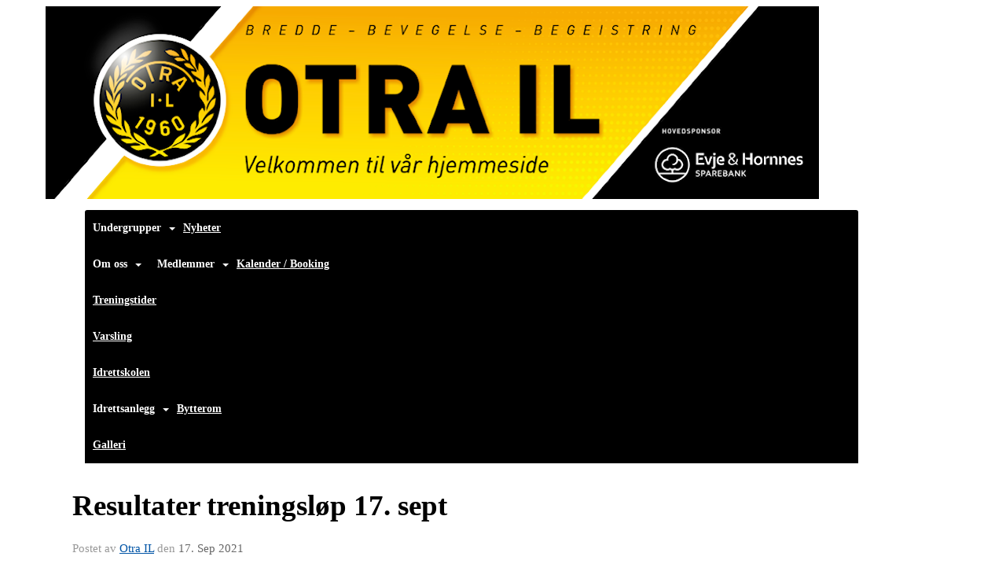

--- FILE ---
content_type: text/html
request_url: https://www.otrail.no/next/blog/post/178222/resultater-treningslop-17.-sept?ispage=true
body_size: 86304
content:

<!DOCTYPE html>
<html lang="no">
<head>
    <meta charset="utf-8" />
    <meta name="viewport" content="width=device-width, initial-scale=1.0" />
    
    <title>Resultater treningsl&#xF8;p 17. sept</title>
    <link rel="shortcut icon" href="/old/files/favicon/200000195/2399/2018/9/28/Otra IL logo transp.png" type="image/x-icon" />
<script>
    (function () {
        var site = {"site":{"siteId":2399,"nifOrgSyncActive":false,"orgId":23751,"federationId":0,"applicationId":200000195,"applicationLogo":"https://cdn-bloc.no/background/200000195/394/2018/10/9/idrettenonline-logo.png","siteProfileUserId":1101602016,"siteProfileUserName":"Otra IL","sitename":"Otra IL","domain":"www.otrail.no","mainSite":{"siteId":2399,"nifOrgSyncActive":false,"orgId":23751,"federationId":0,"applicationId":200000195,"applicationLogo":null,"siteProfileUserId":1101602016,"siteProfileUserName":"Otra IL","sitename":"Otra IL","domain":"otrail.no","mainSite":null}},"mininetwork":{"siteId":2399,"miniNetworkId":173,"miniNetworkTitle":"Otra IL","domain":"www.otrail.no","userId":1101602016,"mainSiteId":2399,"siteIdForMemberDetails":2399,"siteIdForEconomy":2399},"isoCode":"nb-no","updateTime":"2026-01-30T11:35:11.1322848+01:00","dateFormat":"dd.mm.yy","webApiEndpoint":"https://webapi.webfarm3.bloc.no"};
        var siteContext = {"site":{"siteId":2399,"nifOrgSyncActive":false,"orgId":23751,"federationId":0,"applicationId":200000195,"applicationLogo":"https://cdn-bloc.no/background/200000195/394/2018/10/9/idrettenonline-logo.png","siteProfileUserId":1101602016,"siteProfileUserName":"Otra IL","sitename":"Otra IL","domain":"www.otrail.no","mainSite":{"siteId":2399,"nifOrgSyncActive":false,"orgId":23751,"federationId":0,"applicationId":200000195,"applicationLogo":null,"siteProfileUserId":1101602016,"siteProfileUserName":"Otra IL","sitename":"Otra IL","domain":"otrail.no","mainSite":null}},"mininetwork":{"siteId":2399,"miniNetworkId":173,"miniNetworkTitle":"Otra IL","domain":"www.otrail.no","userId":1101602016,"mainSiteId":2399,"siteIdForMemberDetails":2399,"siteIdForEconomy":2399},"isoCode":"nb-no","updateTime":"2026-01-30T11:35:11.1322848+01:00","dateFormat":"dd.mm.yy","webApiEndpoint":"https://webapi.webfarm3.bloc.no"};
        var userContext = {"mainProfile":{"userId":0,"guid":"","username":"","firstname":"","lastname":"","sex":0,"image":"","profileTypeId":0,"ParentUserId":null,"isPrimaryAccount":false,"groupSiteId":0},"currentProfile":{"userId":0,"guid":"","username":"","firstname":"","lastname":"","sex":0,"image":"","profileTypeId":0,"ParentUserId":null,"isPrimaryAccount":false,"groupSiteId":0},"accountId":0,"email":"","isWebmaster":false,"isPublisher":false,"isDevAdmin":false,"isNetworkAdmin":false,"updateTime":"2026-01-30T11:35:11.1323283+01:00"};
        var themeCollectionContext = {"id":0,"name":null,"thumbnail":null,"header":{"id":183,"lastModified":"0001-01-01T00:00:00","title":"Idretten Online - Grønn","favIcon":"https://bloccontent.blob.core.windows.net/files/200000195/2399/2018/9/28/Otra IL logo transp.png","siteId":394,"image":"http://content.bloc.net/Files/SiteID/500/menutemplate/gron.png","updateTime":"0001-01-01T00:00:00","css":"","creator":null,"isPublic":false,"about":""},"logo":{"lastModified":"0001-01-01T00:00:00","fileName":"https://azure.content.bloc.net/logo/200000195/2399/2018/11/27/original-webtopp-forside-984x245px-otrail.png","uploadTime":"2018-11-27T19:23:03.6648296+01:00","imageWidth":1024,"imageHeight":255,"logoTopPosition":0,"logoLeftPosition":0,"logoMarginBottom":0,"logoCustomWidth":984,"logoCustomHeight":245,"containerHeight":245,"containerWidth":984,"logoVisibility":"always","disabled":false,"wrapperWidth":"984px","wrapperBackgroundColor":"","url":"/","wrapperMarginLeft":"0px","wrapperMarginRight":"0px","wrapperMarginTop":"0px","wrapperMarginBottom":"0px","wrapperBackgroundImage":"","wrapperBackgroundThemePosition":"","wrapperBackgroundThemeRepeat":"","wrapperBackgroundThemeFixedImage":"","wrapperBackgroundThemeSize":""},"background":{"id":186,"lastModified":"0001-01-01T00:00:00","categoryId":19,"title":"IO Dogsledding 2","backgroundThemefile":"https://azure.content.bloc.net/background/200000195/2399/2018/11/27/bakgrunn-forside-1800x1320px-otrail.png","backgroundThemeRepeat":"no-repeat","backgroundThemeColor":"#fefcf9","backgroundThemeFixedImage":"scroll","backgroundThemePosition":"center top","backgroundThemeSize":"cover"},"widgetAppearance":{"id":0,"lastModified":"0001-01-01T00:00:00","name":null,"enableWidgetAppearanceBorderRadius":false,"contentBorderColor":"#ffffff","contentFontColor":"#000000","contentBorderWidth":"0","contentBgColor":"#ffffff","paddingTop":"0px","paddingBottom":"0px","paddingLeft":"0px","paddingRight":"0px","wbgcolor":"#ffffff","wBoxedBorderColor":"#ebebeb","wHeaderBgColor":"#000000","wBaseFontColor":"#000000","wHeaderFontColor":"#ffffff","wHeaderTextAlign":"left","wCornerRadius":"2px","contentBorderRadius":"0px","wHeaderFontSize":"15px","wHeaderFontWeight":"bold","wHeaderFontFamily":"","wHeaderLinkColor":"#ffffff","wHeaderPadding":"10px","headerPaddingTop":"10px","headerPaddingRight":"10px","headerPaddingBottom":"10px","headerPaddingLeft":"10px","wContentPadding":"10px","contentPaddingTop":"10px","contentPaddingBottom":"10px","contentPaddingLeft":"10px","contentPaddingRight":"10px","wBoxedBorderWidth":"1px","wBoxedBorderStyle":"solid","wHeaderBorderWidth":"0","wHeaderBorderStyle":"initial","wHeaderBorderColor":"#ebebeb","wContentBorderWidth":"0","wContentBorderStyle":"initial","wContentBorderColor":"#ebebeb","siteLinkColor":"#0956a4","siteLinkHoverColor":"#0956a4","siteLinkActiveColor":"#0956a4","siteLinkVisitedColor":"#0956a4"},"font":{"lastModified":"0001-01-01T00:00:00","headingTextTransform":"none","headingFontColor":"","baseFontStyle":"normal","baseFontSize":"14px","baseFontFamily":"'Roboto', sans-serif;","baseFontColor":"#000000","baseFontWeigthForJson":"normal","headingFontFamilyJson":"'Roboto', sans-serif;","headingFontStyleJson":"normal","headingFontWeightJson":"600","fontLineHeightJson":"normal","headingLineHeight":"1.1","headingLetterSpacing":null,"baseFontLetterSpacing":null},"form":{"lastModified":"0001-01-01T00:00:00","enableFormControlBorderRadius":false,"smallFormControlBorderRadius":"3px","defaultFormControlBorderRadius":"4px","largeFormControlBorderRadius":"6px"},"navigation":{"lastModified":"0001-01-01T00:00:00","templateId":0,"height":"","fontWeight":"bold","borderRadius":"3px 3px 0px 0px","borderTopLeftRadius":"3px","borderTopRightRadius":"3px","borderBottomRightRadius":"0px","borderBottomLeftRadius":"0px","submenuWidth":"160px","navOutherWidth":"984px","navInnerWidth":"","width":"","logoImage":"","mobileLogoImage":"","logoImageHeight":"50px","placementPosition":"belowLogoContainer","paddingLeft":"10px","paddingRight":"10px","paddingTop":"15px","paddingBottom":"15px","marginLeft":"0px","marginRight":"0px","marginTop":"0px","marginBottom":"0px","navOuterMarginTop":"0px","navOuterMarginRight":"0px","navOuterMarginBottom":"0px","navOuterMarginLeft":"0px","color":"","background":"rgb(0, 0, 0)","border":"#101010","linkColor":"#ffffff","linkHoverColor":"#ffffff","linkHoverBackground":"rgb(51, 51, 51)","linkActiveColor":"#ffffff","linkActiveBackground":"rgb(51, 51, 51)","linkDisabledColor":"","linkDisabledBackground":"","brandColor":"","brandHoverColor":"","brandHoverBackground":"","brandText":"","brandVisibility":"always","brandUrl":"","brandMargins":"0px 0px 0px 0px","mobileBrandMargins":"0px 0px 0px 0px","toggleHoverBackground":"","toggleIconBarBackground":"#ffffff","toggleBorderColor":"#ffffff","alwaysUseToggler":false,"borderWidth":"0px","fontFamily":"","textTransform":"none","backgroundImage":"","fontSize":"14px","textAlignment":"left","stickyTop":false},"style":{"id":0,"lastModified":"0001-01-01T00:00:00","name":null,"sex0":"#0956a4","sex1":"#0956a4","sex2":"#0956a4","borderRadiusBase":"4px","borderRadiusSmall":"3px","borderRadiusLarge":"6px","linkColor":"#0956a4","linkHoverColor":"#0956a4","linkActiveColor":"#0956a4","linkVisitedColor":"#0956a4"},"canvas":{"id":0,"lastModified":"0001-01-01T00:00:00","logoContainerSize":"984px","navContainerSize":"984px","contentSize":"984px","contentBackgroundColor":"Transparent","contentMarginTop":"0px","contentMarginBottom":"0px","contentPaddingTop":"16px","contentPaddingBottom":"16px","contentPaddingLeft":"16px","contentPaddingRight":"16px","sectionPaddingTop":"16px","sectionPaddingBottom":"0px","sectionPaddingLeft":"16px","sectionPaddingRight":"16px","columnPaddingTop":"0","columnPaddingBottom":"0","columnPaddingLeft":"8","columnPaddingRight":"8","logoContainerFloat":"none","navContainerFloat":"none","contentFloat":"none"},"buttons":{"id":0,"lastModified":"0001-01-01T00:00:00","name":null,"defaultButtonBackgroundColor":"#f0f0f0","defaultButtonTextColor":"#333333","defaultButtonBorderColor":"#cccccc","primaryButtonBorderColor":"#357ebd","primaryButtonBackgroundColor":"#428bca","primaryButtonTextColor":"#ffffff","dangerButtonBackgroundColor":"#d9534f","dangerButtonTextColor":"#ffffff","dangerButtonBorderColor":"#d43f3a","successButtonBackgroundColor":"#5cb85c","successButtonTextColor":"#ffffff","successButtonBorderColor":"#4cae4c","defaultButtonBorderWidth":"1px","defaultButtonBorderRadius":"4px","successButtonBorderRadius":"4px","successButtonBorderWidth":"1px","primaryButtonBorderRadius":"4px","primaryButtonBorderWidth":"1px","warningButtonBackgroundColor":"#f0ad4e","warningButtonBorderColor":"#eea236","warningButtonBorderRadius":"4px","warningButtonBorderWidth":"1px","warningButtonTextColor":"#ffffff","dangerButtonBorderRadius":"4px","dangerButtonBorderWidth":"1px","infoButtonBackgroundColor":"#5bc0de","infoButtonBorderColor":"#46b8da","infoButtonBorderRadius":"4px","infoButtonBorderWidth":"1px","infoButtonTextColor":"#ffffff"},"topbar":{"lastModified":"0001-01-01T00:00:00","topbarExtendedMenuJson":"[{\"title\":\"Otra IL\",\"items\":[{\"siteId\":\"0\",\"label\":\"Hovedsiden\",\"url\":\"//otrail.no\",\"target\":\"_self\",\"attr\":\"\"},{\"siteId\":\"0\",\"label\":\"Badminton\",\"url\":\"http://otrail-badminton.idrettenonline.no/\",\"target\":\"_self\",\"attr\":\"\"},{\"siteId\":\"0\",\"label\":\"Barneidrett\",\"url\":\"http://otrail-barneidrett.idrettenonline.no/\",\"target\":\"_self\",\"attr\":\"\"},{\"siteId\":\"0\",\"label\":\"Fotball\",\"url\":\"http://otrail-fotball.idrettenonline.no/\",\"target\":\"_self\",\"attr\":\"\"},{\"siteId\":\"0\",\"label\":\"Friidrett\",\"url\":\"http://otrail-friidrett.idrettenonline.no/\",\"target\":\"_self\",\"attr\":\"\"},{\"siteId\":\"0\",\"label\":\"Håndball\",\"url\":\"http://otrail-handball.idrettenonline.no/\",\"target\":\"_self\",\"attr\":\"\"},{\"siteId\":\"0\",\"label\":\"Motorsport\",\"url\":\"http://otra-il-motorsport.idrettenonline.no/\",\"target\":\"_self\",\"attr\":\"\"},{\"siteId\":\"0\",\"label\":\"Orientering\",\"url\":\"http://otrail-orientering.idrettenonline.no/\",\"target\":\"_self\",\"attr\":\"\"},{\"siteId\":\"0\",\"label\":\"Otra Portal\",\"url\":\"http://otra-portal.idrettenonline.no/\",\"target\":\"_self\",\"attr\":\"\"},{\"siteId\":\"0\",\"label\":\"Otra Tur og Løypeservice\",\"url\":\"http://otra-tur-og-loypeservice.idrettenonline.no/\",\"target\":\"_self\",\"attr\":\"\"},{\"siteId\":\"0\",\"label\":\"Otrahallen\",\"url\":\"http://otrahallen.idrettenonline.no/\",\"target\":\"_self\",\"attr\":\"\"},{\"siteId\":\"0\",\"label\":\"Ski\",\"url\":\"http://otrail-ski.idrettenonline.no/\",\"target\":\"_self\",\"attr\":\"\"},{\"siteId\":\"0\",\"label\":\"Sykkel\",\"url\":\"http://otrail-sykkel.idrettenonline.no/\",\"target\":\"_self\",\"attr\":\"\"}]}]","topbarExtendedMenuIsEnabled":true,"topbarExtendedMenuTitle":"OTRA IL -  GRUPPER","topbarTemplate":"Minimal","displayTopbarComponent":"true","displayLanguagePicker":false,"displaySignup":false,"displaySignin":true,"displaySearch":true,"displayFAQ":true,"displaySearchForAdministrators":false,"displayNetworkMenu":false,"displayPublishingToolV2":0,"displayPublishingTool":true,"displayMessageIcon":true,"displayAdminModusTool":true,"networkMenuTitle":"Sprek.io","logo":"","logoLink":"","faqLink":"/help/faq/overview","hideOnScroll":false,"backgroundColor":"rgba(0, 0, 0)","backgroundHoverColor":"#2e2e2e","linkColor":"#9d9d9d","linkHoverColor":"#ffffff","borderColor":"#333"},"footer":{"id":0,"lastModified":"0001-01-01T00:00:00","name":null,"imagePath":null,"widgetPageFooterPageId":36648,"footerCode":"","footerPoweredByBloc":true,"footerLinkFontSize":"14px","footerLinkFontWeight":"bold","footerLinkColor":"white","footerPadding":"20px 10px 100px 10px","footerBackgroundColor":"Transparent","footerTextColor":"white"},"frontpage":{"type":1,"pageId":30279,"url":"/p/30279/nyheter","newsFeedAsFrontpageForSignedInUsers":false},"settings":{"siteHasPOSModule":false,"siteHasWebsiteModule":true,"siteHasFileArchive":false,"siteHasEventModule":true,"siteHasStatsModule":true,"siteHasMemberAdministrationModule":true,"siteHasNewsletter":true,"siteHasBannerAdsFromNetwork":0,"websiteIsOnline":true,"googleTag":"","googleAnalyticsTrackId":"","googleAnalyticsTrackIdV4":"","facebookPixelId":"","twitterShareBtn":false,"noRobots":false,"robotTxtInfoSiteMapJson":"{\"siteMapForWidgetPages\":true,\"siteMapForEvents\":true,\"siteMapForClassifieds\":true,\"siteMapForBlogPosts\":true,\"siteMapForForum\":true,\"RobotsTxt\":\"\"}","signinRule_UrlToView":null,"paymentPackage":"Basic","signInRule_WhoCanSignIn":0,"signInRule_FacebookLogin":0,"signInRule_WithBankId":0,"signUpRule_WhoCanSignUp":0,"signupRule_SignupWithFacebook":0,"mainCompetitionId":0,"pluginNewsletterPopupIsActive":null},"bootstrap":{"screen_xs_min":"480px","screen_sm_min":"768px","screen_md_min":"992px","screen_lg_min":"1200px","screen_lg_max":"2048","screen_xs_max":"767px","screen_sm_max":"991px","screen_md_max":"1199px"},"localization":{"isocode":"nb-no","languageId":4,"googleTranslateISO":"no","winCode":"NO","macCode":"no_NB","htmlLang":"no","froalaLangCode":"nb","ll_CC":"nb_NO","backuplanguage":"en-us","languageName":"Norwegian","flag":"flags/no.gif","nativeName":"Bokmål","timeZone":"W. Europe Standard Time"},"customHTML":{"headHtml":"","bodyData":"","footerData":""},"websiteArticleSettings":{"displayRightColMyLastPost":true,"displayRightColArticleCategories":true,"displayRightColArticlePostSortedByYear":true}};

        function createProtectedProxy(obj) {
            return new Proxy(obj, {
                set(target, key, value) {
                    const error = new Error();
                    const stackTrace = error.stack || '';
                    console.warn(`Attempted to set ${key} to ${value}. Stack trace:\n${stackTrace}`);
                    return true;
                },
            });
        }

        window.safeProxy = new Proxy({
            Site: createProtectedProxy(site),
            SiteContext: createProtectedProxy(siteContext),
            UserContext: createProtectedProxy(userContext),
            ThemeCollectionContext: createProtectedProxy(themeCollectionContext)
        }, {
            set(target, key, value) {
                if (key === 'Site' || key === 'SiteContext' || key === 'UserContext' || key === 'ThemeCollectionContext') {
                    console.log(`Attempted to set ${key} to ${value}`);
                    return true;
                }
                target[key] = value;
                return true;
            },
        });

        window.Site = window.safeProxy.Site;
        window.SiteContext = window.safeProxy.SiteContext;
        window.UserContext = window.safeProxy.UserContext;
        window.ThemeCollectionContext = window.safeProxy.ThemeCollectionContext;
    })();
</script>

    <script>
        // Used to defer background-image in css
        window.onload = (e) => document.body.classList.add('loaded');
    </script>

    <script src="/next/js/vendors/jquery/jquery.min.js"></script>
    <script src="https://oldjs.bloc.net/scripts/bloc-primer.js"></script>



    <link rel="stylesheet" crossorigin="anonymous" href="https://vue.webfarm3.bloc.no/frontend/2.267.2/frontend.css">



<script type="module" crossorigin="anonymous" src="https://vue.webfarm3.bloc.no/frontend/2.267.2/index.js"></script>
    
    

	<link rel="canonical" href="https://www.otrail.no/next/blog/post/178222/resultater-treningslop-17.-sept" />
	<meta property="fb:app_id" content="377020078234768" />
	<meta property="og:type" content="article" />
	<meta property="og:url" content="https://www.otrail.no/next/blog/post/178222/resultater-treningslop-17.-sept" />
	<meta property="og:image:secure_url" content="https://cdn-bloc.no/froala/200000195/4756/2021/9/17/resultater-170921-hornnes.jpg?autorotate=true&amp;maxwidth=1080&amp;q=90" />
	<meta property="og:image" content="https://cdn-bloc.no/froala/200000195/4756/2021/9/17/resultater-170921-hornnes.jpg?autorotate=true&amp;maxwidth=1080&amp;q=90" />
	<meta property="og:image:height" content="1080" />
	<meta property="og:image:width" content="1080" />
	<meta property="og:title" content="Resultater treningsl&#xF8;p 17. sept" />

	<meta property="og:description" content="Krevende l&#xF8;yper p&#xE5; litt utdatert kart gjorde det t&#xF8;ft for mange i dag" />

	<meta property="og:site_name" content="Otra IL" />
	<meta property="fb:admins" content="856635617,518553527" />


    
    

    
    

    
<meta name="robots" content="noindex" />







</head>
<body class="requires-bootstrap-css">
    <!-- FrontendBaseLayout-->

                
                <div id="logoWrapper" class="clearfix " >
                    <div id="logoContainer" style="max-height:245px;height:calc(97vw / 4.02); position:relative; max-width: 100%; width:984px;">
                        <a id="logo" style="top:0px; left:0px;" class="md:absolute" href="/p/30279/nyheter" title="Otra IL">
					        
                    <img  src="https://cdn-bloc.no/logo/200000195/2399/2018/11/27/original-webtopp-forside-984x245px-otrail.png?width=984&height=245&scale=both&mode=stretch&quality=90" 
                        width="984" 
                        data-src="https://cdn-bloc.no/logo/200000195/2399/2018/11/27/original-webtopp-forside-984x245px-otrail.png?width=984&height=245&scale=both&mode=stretch&quality=90|https://cdn-bloc.no/logo/200000195/2399/2018/11/27/original-webtopp-forside-984x245px-otrail.png?width=1968&height=490&scale=both&mode=stretch&quality=90" 
                        data-src-medium="https://cdn-bloc.no/logo/200000195/2399/2018/11/27/original-webtopp-forside-984x245px-otrail.png?width=984&height=245&scale=both&mode=stretch&quality=90|https://cdn-bloc.no/logo/200000195/2399/2018/11/27/original-webtopp-forside-984x245px-otrail.png?width=1968&height=490&scale=both&mode=stretch&quality=90" 
                        data-src-small="https://cdn-bloc.no/logo/200000195/2399/2018/11/27/original-webtopp-forside-984x245px-otrail.png?width=984&height=245&scale=both&mode=stretch&quality=90|https://cdn-bloc.no/logo/200000195/2399/2018/11/27/original-webtopp-forside-984x245px-otrail.png?width=1968&height=490&scale=both&mode=stretch&quality=90" 
                        data-original-image="https://cdn-bloc.no/logo/200000195/2399/2018/11/27/original-webtopp-forside-984x245px-otrail.png" 
                         data-original-image='https://azure.content.bloc.net/logo/200000195/2399/2018/11/27/original-webtopp-forside-984x245px-otrail.png' style='width:984px;max-height:245px;' title='Otra IL' />
                    
			    	    </a>
                    </div>
                </div>    <style>
        @media only screen and (min-width : 768px) {
            #logo {
                position: absolute;
            }
        }
        #logoWrapper {
            background-size: var(--theme-logo-wrapper-bg-size);
            background-color: var(--theme-logo-wrapper-bg-color);
            background-repeat: var(--theme-logo-wrapper-bg-repeat);
            background-position: var(--theme-logo-wrapper-bg-position);
            background-attachment: var(--theme-logo-wrapper-bg-attachment);
            width: calc(var(--theme-logo-wrapper-width) - var(--theme-logo-wrapper-margin-right) - var(--theme-logo-wrapper-margin-left));
            margin: var(--theme-logo-wrapper-margin-top) auto var(--theme-logo-wrapper-margin-bottom);
            float: var(--theme-logo-logo-container-float);
            max-width: 100%;
        }

        #logoContainer {
            width: 100%;
            margin: 0 auto;
            position: relative;
            overflow: hidden;
            max-width: var(--theme-logo-container-width);
        }

        #logo img {
            max-width: 100%;
        }
        /* Logo when mobile*/
        @media (max-width: 767px) {
            #logoContainer {
                height: auto !important;
            }
            #logo {
                padding-top: 0;
                position: static !important;
            }
            #logo img {
                height: auto !important;
            }
        }
    </style>
<style>
    @media (max-width: 767px) {

            body { 
                padding-top:45px !important;
            }
                }
</style>
<style>
    .bloc-skip-nav-link {
            position: absolute;
            z-index: 99999999;
            left: 0px;
            top: 0px;
            text-decoration: underline;
            color: white !important;
            background-color: #000;
            padding: 0.75rem 1.5rem;
            border-bottom-right-radius: 0.5rem;
            transform: rotateY(90deg);
            transform-origin: left;
            transition: all .2s ease-in-out;
        }

        .bloc-skip-nav-link:focus {
            transform: rotateY(0deg);
            color: white;
            left: 2px;
            top: 2px;
            outline: 1px solid #fff;
            outline-offset: 2px;
            box-shadow: 0 0 0 2px #000, 0 0 0 3px #fff;
        }
        @media (prefers-reduced-motion: reduce) {
            .bloc-skip-nav-link {
                transition: none !important;
            }
        }
</style>

<style id="bloc-navbar-style">
	/*
        Navigation
        Variables needs to be placed on body tag, because we also use them in widgets.

        NB! Do not edit without making the same changes in
        Bloc.Vue\src\components\Theme\ThemeMainMenu.vue
    */
    body {

        /* Size */
        --theme-mainmenu-outer-width: 984px;
        --theme-mainmenu-outer-margin-top: 0px;
        --theme-mainmenu-outer-margin-bottom: 0px;
        --theme-mainmenu-inner-width: ;

        /* Font */
        --theme-mainmenu-font-size: 14px;
        --theme-mainmenu-font-family: ;
        --theme-mainmenu-font-weight: bold;
        --theme-mainmenu-text-transform: none;
        --theme-mainmenu-color: ;

        /* Background */
        --theme-mainmenu-background: rgb(0, 0, 0);

        /* Border */
        --theme-mainmenu-border: #101010;
        --theme-mainmenu-border-radius: 3px 3px 0px 0px;
        --theme-mainmenu-border-top-left-radius: 3px;
        --theme-mainmenu-border-top-right-radius: 3px;
        --theme-mainmenu-border-bottom-right-radius: 0px;
        --theme-mainmenu-border-bottom-left-radius: 0px;
        --theme-mainmenu-border-width: 0px;

        /* Brand */
        --theme-mainmenu-brand-margins: 0px 0px 0px 0px;
        --theme-mainmenu-brand-hover-color: ;
        --theme-mainmenu-brand-hover-background: ;
        --theme-mainmenu-mobile-brand-margins: 0px 0px 0px 0px;

        /* Link */
        --theme-mainmenu-link-color: #ffffff;
        --theme-mainmenu-link-hover-color: #ffffff;
        --theme-mainmenu-link-hover-background: rgb(51, 51, 51);
        --theme-mainmenu-link-active-color: #ffffff;
        --theme-mainmenu-link-active-background: rgb(51, 51, 51);

        /* Toggle */
        --theme-mainmenu-toggle-border-color: #ffffff;
        --theme-mainmenu-toggle-hover-background: ;

        /* Padding */
        --theme-mainmenu-padding-top: 15px;
        --theme-mainmenu-padding-bottom: 15px;
        --theme-mainmenu-padding-left: 10px;
        --theme-mainmenu-padding-right: 10px;

        /* Margin */
        --theme-mainmenu-margin-top: 0px;
        --theme-mainmenu-margin-bottom: 0px;
        --theme-mainmenu-margin-left: 0px;
        --theme-mainmenu-margin-right: 0px;
        /* Submenu */
        --theme-mainmenu-submenu-width: 160px;

        /* Logo */
        --theme-mainmenu-logo-height: 50px;
        --theme-mainmenu-toggle-icon-bar-background: #ffffff;
    }


    .navContainer {
        margin-top: var(--theme-mainmenu-outer-margin-top);
        margin-bottom: var(--theme-mainmenu-outer-margin-bottom);
        font-size: var(--theme-mainmenu-font-size, inherit);
		width: var(--theme-mainmenu-outer-width, 984px);
		max-width:100%;
    }
	/* Navbar */
    .bloc-navbar {
		font-family: var(--theme-mainmenu-font-family, inherit) !important;
		background-image: var(--theme-mainmenu-background-image, none);
        background-color: var(--theme-mainmenu-background);
		text-transform: var(--theme-mainmenu-text-transform, normal);
        font-weight: var(--theme-mainmenu-font-weight, normal);
        border-color: var(--theme-mainmenu-border);
        border-width: var(--theme-mainmenu-border-width);
    }
    .bloc-navbar .container-fluid {
        /* todo: add the default value for container-fluid or canvas here. */
        width:var(--theme-mainmenu-inner-width, 984px);
		max-width:100%;
    }


	/* Brand */

    .bloc-navbar .navbar-brand img {
        margin:8px;
        border-radius:2px;
        height:32px;
        max-height:32px;
    }
@media only screen and (max-width: 767px) {.bloc-navbar .navbar-brand {height: auto;} .bloc-navbar .navbar-brand img {margin: var(--theme-mainmenu-mobile-brand-margins);height:50px;max-height:50px;}}

	@media only screen and (min-width: 768px) {.bloc-navbar .navbar-brand img {margin: var(--theme-mainmenu-brand-margins);height: var(--theme-mainmenu-logo-height); max-height:none;}}
    .bloc-navbar .gtranslate_menu_class {
        float: right;
        padding-left: var(--theme-mainmenu-padding-left);
        padding-right: var(--theme-mainmenu-padding-right);
        padding-top: var(--theme-mainmenu-padding-top);
        padding-bottom: var(--theme-mainmenu-padding-bottom);
        margin-left: var(--theme-mainmenu-margin-left);
        margin-right: var(--theme-mainmenu-margin-right);
        margin-top: var(--theme-mainmenu-margin-top);
        margin-bottom: var(--theme-mainmenu-margin-bottom);
    }
	.bloc-navbar .navbar-brand:hover,
	.bloc-navbar .navbar-brand:focus {
		color:var(--theme-mainmenu-brand-hover-color);
		background-color: var(--theme-mainmenu-brand-hover-background);
	}
	/* Text */
	.bloc-navbar .navbar-text {
		color: var(--theme-mainmenu-color);
	}
    .bloc-navbar .navbar-brand.navbar-brand-image,
    .bloc-navbar .navbar-brand.navbar-brand-image:focus,
    .bloc-navbar .navbar-brand.navbar-brand-image:active,
    .bloc-navbar .navbar-brand.navbar-brand-image:hover{
        height:auto;
        background-color:transparent;
    }

	/* Navbar links */
	.bloc-navbar .navbar-nav > li > a,
    .bloc-navbar .navbar-brand {
		color: var(--theme-mainmenu-link-color);
        font-weight:var(--theme-mainmenu-font-weight);
	}
	.bloc-navbar .navbar-nav > li > a:hover,
	.bloc-navbar .navbar-nav > li > a:focus,
    .bloc-navbar .navbar-brand:hover,
    .bloc-navbar .navbar-brand:focus {
		color: var(--theme-mainmenu-link-hover-color);
		background-color: var(--theme-mainmenu-link-hover-background);
	}
	.bloc-navbar .navbar-nav > .active > a,
	.bloc-navbar .navbar-nav > .active > a:hover,
	.bloc-navbar .navbar-nav > .active > a:focus,
    .bloc-navbar .navbar-brand:active,
    .bloc-navbar .navbar-brand:hover,
    .bloc-navbar .navbar-brand:focus {
		color: var(--theme-mainmenu-link-active-color);
		background-color: var(--theme-mainmenu-link-active-background);
	}
	.bloc-navbar .navbar-nav > .open > a,
	.bloc-navbar .navbar-nav > .open > a:hover,
    .bloc-navbar .navbar-nav > .open > a:focus {
        background-color: var(--theme-mainmenu-link-active-background);
        color:var(--theme-mainmenu-link-active-color) !important;
    }
	/* Navbar Toggle */
	.bloc-navbar .navbar-toggle {
		border-color: var(--theme-mainmenu-link-color);
	}
	.bloc-navbar .navbar-toggle:hover,
	.bloc-navbar .navbar-toggle:focus {
        border-color: var(--theme-mainmenu-link-hover-color);
		background-color: var(--theme-mainmenu-link-hover-background);
	}
	.bloc-navbar .navbar-toggle .icon-bar {
		background-color: var(--theme-mainmenu-link-color);
	}
    .bloc-navbar .navbar-toggle:hover .icon-bar,
    .bloc-navbar .navbar-toggle:focus .icon-bar {
		background-color: var(--theme-mainmenu-link-hover-color);
	}
	/* Navbar Collapsable */
	.bloc-navbar .navbar-collapse,
	.bloc-navbar .navbar-form {
		border-color: var(--theme-mainmenu-border);
	}
	.bloc-navbar .navbar-collapse {
		max-height:none;
	}
	/* Navbar Link (not used in main menu ) */
	.bloc-navbar .navbar-link {
		color: var(--theme-mainmenu-link-color);
	}
	.bloc-navbar .navbar-link:hover {
		color: var(--theme-mainmenu-link-hover-color);
	}
	/* Dropdowns */
	.bloc-navbar .dropdown-menu {
		color: var(--theme-mainmenu-color) !important;
		background-color: var(--theme-mainmenu-background);
        border-top:0;
	}
	.bloc-navbar .dropdown-menu > li > a {
		color: var(--theme-mainmenu-link-color);
	}
	.bloc-navbar .dropdown-menu > li > a:hover,
	.bloc-navbar .dropdown-menu > li > a:focus {
		color: var(--theme-mainmenu-link-hover-color);
		background-color: var(--theme-mainmenu-link-hover-background);
	}
	.bloc-navbar .navbar-nav .open .dropdown-menu > .active > a,
	.bloc-navbar .navbar-nav .open .dropdown-menu > .active > a:hover,
	.bloc-navbar .navbar-nav .open .dropdown-menu > .active > a:focus {
		color: var(--theme-mainmenu-link-active-color);
		background-color: var(--theme-mainmenu-link-active-background);
	}
	.bloc-navbar .has-link > a.caret-trigger {
		padding-left: 0;
	}
    .bloc-navbar b.caret {
		margin-left:10px;
	}
    .bloc-navbar .fa.fa-plus {
		line-height:20px;
	}

	#toggle-mobile-menu {
		display: none;
	}

	/* TABS AND DESKTOP ONLY */
	@media (min-width: 768px) {

        .bloc-navbar {
            border-top-left-radius: var(--theme-mainmenu-border-top-left-radius);
            border-top-right-radius: var(--theme-mainmenu-border-top-right-radius);
            border-bottom-right-radius: var(--theme-mainmenu-border-bottom-right-radius);
            border-bottom-left-radius: var(--theme-mainmenu-border-bottom-left-radius);
		}
        .bloc-navbar .navbar-brand img {
            border-top-left-radius: var(--theme-mainmenu-border-radius);
            border-bottom-left-radius: var(--theme-mainmenu-border-radius);
        }
		.bloc-navbar {
			min-height:0 !important;
		}
        .bloc-navbar .navbar-header > a.navbar-brand {
				padding-top:var(--theme-mainmenu-padding-top);

				padding-bottom:var(--theme-mainmenu-padding-bottom);
        }
		.bloc-navbar .navbar-nav > li > a {
			color: #ffffff;
				padding-left:var(--theme-mainmenu-padding-left);

				padding-right:var(--theme-mainmenu-padding-right);

				padding-top:var(--theme-mainmenu-padding-top);


				padding-bottom:var(--theme-mainmenu-padding-bottom);



				margin-left:var(--theme-mainmenu-margin-left);


				margin-right:var(--theme-mainmenu-margin-right);

				margin-top:var(--theme-mainmenu-margin-top);

				margin-bottom:var(--theme-mainmenu-margin-bottom);


		}

		.bloc-navbar .navbar-nav .open .dropdown-menu {
			float: right;
            min-width:var(--theme-mainmenu-submenu-width) !important;
		}

		.bloc-navbar .navbar-nav .dropdown-submenu > a:hover:after {
			border-left-color: var(--theme-link-active-color);
		}

		.bloc-navbar .navbar-nav > li.has-link > a,
		.bloc-navbar .navbar-nav > li > a.dropdown-toggle {
			float: left;
		}

		.bloc-navbar .navbar-nav i.fa {
			display: none; /* display none here will hide fa-icons */
		}
        .bloc-navbar .navbar-nav > li > a > i.fa {
			display: inline-block;
		}

		.bloc-navbar .has-link .dropdown-menu {
			right: 0;
			left:auto;
		}

		/* Sub-Submenus */
		.bloc-navbar .dropdown-submenu .dropdown-menu{
			left: 100%;
		}

        .bloc-navbar .navbar-nav.navbar-right > li:last-child .dropdown-submenu .dropdown-menu{
            right: 100%;
            left: auto;
        }

        /* Center align menu */






	}

    /*
    MOBILE ONLY
	*/

	@media (max-width: 767px) {
        #navContainer .navbar-header {
            display: grid;
            align-items: stretch;
        }
        #toggle-mobile-menu {
            display: grid;
            place-items: center;
margin: 0.25rem;
			color: var(--theme-mainmenu-link-color, var(--theme-link-color, #00F));
        }
            #toggle-mobile-menu:hover {
                color: var(--theme-mainmenu-link-hover-color);
                background-color: var(--theme-mainmenu-link-hover-background);
            }


            /*#toggle-mobile-menu:focus-visible {
                outline: 5px auto -webkit-focus-ring-color;
                outline-offset: -2px;
                box-shadow: 0 0 0 2px var(--theme-link-color), 0 0 0 3px white;
                border-radius: 3px;
            }*/
            #navContainer a.navbar-brand-image {
            margin-right: 2rem;
			margin: 0.25rem 1rem 0.25rem 0.25rem;
        }
        #bloc-navbar-main {
            font-size: 120%;
            display: none;
            position: absolute;
            left: 0;
            width: 100%;
            overflow-y: auto;
            scrollbar-gutter: stable;
            z-index: 1020;
            max-height: calc(100vh - var(--mobile-menu-height, 100px));
            background-color: var(--theme-mainmenu-background);
            margin: 0 !important;
            border-bottom: 2px solid rgba(0, 0, 0, 0.22);
        }
            #bloc-navbar-main::-webkit-scrollbar {
                width: 0;
            }
            #bloc-navbar-main ul.navbar-nav {
				width:100%;
                padding-bottom: 4px;
                margin: 0 !important;
            }
                #bloc-navbar-main ul.navbar-nav > li {
                    border-top-color: rgba(0, 0, 0, 0.22);
					border-top-width: 1px;
                    border-top-style: solid;
                }
                    #bloc-navbar-main ul.navbar-nav > li > a {
                        display: flex;
                        justify-content: space-between;
                        align-items: center;
                        padding: 1.5rem 1rem;
                    }
                        #bloc-navbar-main ul.navbar-nav > li > a > i {
                            margin-top: -1rem;
                            margin-bottom: -1rem;
                        }
        .bloc-navbar .navbar-nav .open .dropdown-menu > li > a {
			color: var(--theme-mainmenu-link-color);
		}

		.bloc-navbar .navbar-nav .open .dropdown-menu > li > a:hover,
		.bloc-navbar .navbar-nav .open .dropdown-menu > li > a:focus {
			color: var(--theme-mainmenu-link-hover-color:);
		}

		.bloc-navbar .navbar-nav .dropdown-submenu > a:hover:after {
			border-top-color: var(--theme-mainmenu-link-active-color);
		}

		.bloc-navbar b.caret {
			display: none;
		}

		.bloc-navbar .navbar-nav .dropdown-submenu > a:after {
			display: none;
		}

		.bloc-navbar .has-link > a.caret-trigger {
			padding-left: 0;
			position: absolute;
			right: 0;
			top: 0;
		}

		.bloc-navbar .has-link > a > i.fa {
			display: none;
		}

		.bloc-navbar .has-link > .caret-trigger > i.fa {
			display: block;
		}

        /*
          Hide the [+] icon on items with sub-sub for mobile view
          Add indent on the sub-sub menu
        */


        .bloc-navbar .menu-depth-0.open .menu-depth-1 ul {
          display:block !important;
        }
        .bloc-navbar .menu-depth-1 .dropdown-toggle i,
        .bloc-navbar .menu-depth-1 .dropdown-toggle b{
          display:none !important;
        }

		.bloc-navbar .menu-depth-0 .dropdown-menu li a {
			padding-left:20px !important;
		}
		.bloc-navbar .menu-depth-1 .dropdown-menu li a {
			padding-left:40px !important;
		}
		.bloc-navbar .menu-depth-1 .dropdown-menu li a:before{
			content:'•  ';
		}
		.bloc-navbar .menu-depth-2 .dropdown-menu li a {
			padding-left:60px !important;
		}
		.bloc-navbar .menu-depth-3 .dropdown-menu li a {
			padding-left:90px !important;
		}
	}
</style>
<script>
	(function () {
		function isChildOf(child, parent) {
			if (parent === null)
				return false;
			let node = child.node;
			while (node !== null) {
                if (node === parent) {
                    return true;
                }
                node = node.parentNode;
			}
			return false;
		}

		function debounce(func, wait) {
			let timeout;
			return function (...args) {
				clearTimeout(timeout);
				timeout = setTimeout(() => func.apply(this, args), wait);
			};
		}

		function updateMenuVariable() {
			const poweredByHeight = document.getElementById('poweredBy')?.clientHeight ?? 0;
			const topbarHeight = document.querySelector('nav.navbar.navbar-minimal')?.clientHeight ?? 0;
			const otherTopbarHeight = document.querySelector('nav.navbar.navbar-default')?.clientHeight ?? 0;
			const navbarHeaderHeight = document.getElementById('navContainer')?.querySelector('.navbar-header')?.clientHeight ?? 0;
			const logoContainerHeight = document.getElementById('logoWrapper')?.clientHeight ?? 0;

			const newValue = poweredByHeight + topbarHeight + (navbarHeaderHeight*2) + logoContainerHeight + otherTopbarHeight;

			document.body.style.setProperty('--mobile-menu-height', `${newValue}px`);
		}

		const debouncedUpdateMenuVariable = debounce(updateMenuVariable, 50);

		const resizeObserver = new ResizeObserver((entries) => {
			for (let entry of entries) {
				if (entry.target === document.body) {
					debouncedUpdateMenuVariable();
				}
			}
		});

		resizeObserver.observe(document.body);

		const mutationObserver = new MutationObserver((mutations) => {
			// Filter out mutations caused by changes to the style element
			if (!mutations.some(mutation => mutation.target.id === 'bloc-navbar-style')) {
				debouncedUpdateMenuVariable();
			}
		});

		mutationObserver.observe(document.body, {
			childList: true,
			subtree: true,
		});

		window.addEventListener('resize', debouncedUpdateMenuVariable);

		function toggleBlocMobileMenu(ev) {
			ev.stopPropagation();
			const toggleBtnIcon = document.getElementById('toggle-mobile-menu').querySelector('span.fa');
			const navbarContent = document.getElementById('bloc-navbar-main');
			const mainContent = document.querySelector('main#content');
			const footerContent = document.querySelector('footer');

			if (navbarContent.style.display === 'block') {
				navbarContent.removeAttribute('style');
				document.body.style.overflow = '';

				
				toggleBtnIcon.classList.add('fa-bars');
				toggleBtnIcon.classList.remove('fa-times')

				// Remove event listeners if present
				mainContent.removeEventListener('click', toggleBlocMobileMenu);
				footerContent?.removeEventListener('click', toggleBlocMobileMenu);
			} else {
				// Open menu (remove scrolling on elements behind the menu)
				document.body.style.overflow = 'hidden';
				navbarContent.style.display = 'block';

				// Toggle the icon to open state
				toggleBtnIcon.classList.add('fa-times');
				toggleBtnIcon.classList.remove('fa-bars')

				navbarContent.getClientRects

				// Make sure the user is fully scrolled up to the menu
				const menuContainer = document.getElementById('navContainer');
				const menuContainerPos = menuContainer.getClientRects()[0]?.top ?? 0;

				// Topbar will be in the way
				const topbarHeight = document.querySelector('nav.navbar.navbar-minimal')?.clientHeight ?? 0;
				const otherTopbarHeight = document.querySelector('nav.navbar.navbar-default')?.clientHeight ?? 0;
				// Logo too, if it's in use
				const logoContainerHeight = document.getElementById('logoWrapper')?.clientHeight ?? 0;

				window.scrollTo(0, menuContainerPos - topbarHeight - otherTopbarHeight - logoContainerHeight);
				
				// Clicking on mainContent or footer should close the menu, but not on the first click (if the menu is in widget, ie. inside mainContent)
				if (!isChildOf(navbarContent, mainContent))
					mainContent.addEventListener('click', toggleBlocMobileMenu, { once: true });
				if (!isChildOf(navbarContent, footerContent))
					footerContent?.addEventListener('click', toggleBlocMobileMenu, { once: true });
			}
		}

		document.addEventListener('DOMContentLoaded', () => {
			console.log('attaching.');
            const toggleMobileMenu = document.getElementById('toggle-mobile-menu');
			if (toggleMobileMenu) {
				// Make sure we don't double-attach
				toggleMobileMenu.removeEventListener('click', toggleBlocMobileMenu);
				toggleMobileMenu.addEventListener('click', toggleBlocMobileMenu);
            }
        });
	})();

</script>
<div id="navContainer" class="navContainer" style="display:block;">
    <a class="bloc-skip-nav-link" href="#bloc-skip-nav">Hopp til sideinnhold</a>
	<nav class="bloc-navbar navbar " role="navigation" style="margin-bottom: 0;">
		<div class="container-fluid">
			<div class="navbar-header">
                    <span></span>
                    <a id="toggle-mobile-menu" tabindex="0" role="button" class="btn" onkeypress="if (event.keyCode == 13 || event.key == ' ' || event.code == 'Space') { { this.click(); return false; }}">
                        <span class="sr-only">
                            Veksle navigasjon
                        </span>
                        <span class="fa fa-bars fa-2x"></span>
                    </a>
			</div>
			<div id="bloc-navbar-main">
                <ul class="nav navbar-nav ">
                    
								            <li class="dropdown  menu-depth-0" data-menuId="87328">
									            <a class="dropdown-toggle caret-trigger" data-toggle="dropdown" tabindex="0" onkeypress="if (event.keyCode == 13){{ this.click(); }}" >Undergrupper<b class="caret hidden-xs"></b><i class="fa visible-xs fa-plus pull-right"></i></a><ul class='dropdown-menu'>
								<li  data-menuId="87329">
									<a href="https://otrail.no/" target="">Hovedsiden</a>
								</li>
								<li  data-menuId="87330">
									<a href="https://badminton.otrail.no/" target="">Badminton</a>
								</li>
								<li  data-menuId="87331">
									<a href="https://barneidrett.otrail.no/" target="">Barneidrett</a>
								</li>
								<li  data-menuId="87332">
									<a href="https://fotball.otrail.no/" target="">Fotball</a>
								</li>
								<li  data-menuId="87333">
									<a href="https://friidrett.otrail.no/" target="">Friidrett</a>
								</li>
								<li  data-menuId="87334">
									<a href="https://handball.otrail.no/" target="">Håndball</a>
								</li>
								<li  data-menuId="87335">
									<a href="http://otra-il-motorsport.idrettenonline.no/" target="">Motorsport</a>
								</li>
								<li  data-menuId="87336">
									<a href="https://orientering.otrail.no/" target="">Orientering</a>
								</li>
								<li  data-menuId="87337">
									<a href="https://otraportal.no/" target="">Otra Portal</a>
								</li>
								<li  data-menuId="87338">
									<a href="https://otratl.no/" target="">Otra Tur og Løypeservice</a>
								</li>
								<li  data-menuId="87339">
									<a href="https://otrahallen.no/" target="">Otrahallen</a>
								</li>
								<li  data-menuId="87340">
									<a href="https://ski.otrail.no/" target="">Ski</a>
								</li>
								<li  data-menuId="87341">
									<a href="https://sykkel.otrail.no/" target="">Sykkel</a>
								</li></ul>
								            </li>
								<li  data-menuId="48625">
									<a href="/next/p/30279/nyheter" target="">Nyheter</a>
								</li>
								            <li class="dropdown  menu-depth-0" data-menuId="48626">
									            <a class="dropdown-toggle caret-trigger" data-toggle="dropdown" tabindex="0" onkeypress="if (event.keyCode == 13){{ this.click(); }}" >Om oss<b class="caret hidden-xs"></b><i class="fa visible-xs fa-plus pull-right"></i></a><ul class='dropdown-menu'>
								<li  data-menuId="48628">
									<a href="/next/p/30281/kontakt-oss" target="">Kontakt Oss</a>
								</li>
								<li  data-menuId="63468">
									<a href="/next/p/37987/styret" target="">Styret</a>
								</li>
								            <li class="dropdown-submenu  menu-depth-1" data-menuId="127188">
									            <a class="dropdown-toggle caret-trigger" data-toggle="dropdown" tabindex="0" onkeypress="if (event.keyCode == 13){{ this.click(); }}" >Organisasjon<b class="caret visible-xs"></b><i class="fa visible-xs fa-plus pull-right"></i></a><ul class='dropdown-menu' >
								<li  data-menuId="63406">
									<a href="/next/p/37985/organisasjonsplan" target="">Organisasjonsplan</a>
								</li>
								<li  data-menuId="63407">
									<a href="/next/p/37986/otras-lover" target="">Otras lover</a>
								</li>
								<li  data-menuId="64309">
									<a href="/next/p/38270/referater" target="">Referater</a>
								</li></ul>
								            </li>
								<li  data-menuId="65971">
									<a href="/next/p/39605/grasrotandelen" target="">Grasrotandelen</a>
								</li></ul>
								            </li>
								            <li class="dropdown  menu-depth-0" data-menuId="127151">
									            <a class="dropdown-toggle caret-trigger" data-toggle="dropdown" tabindex="0" onkeypress="if (event.keyCode == 13){{ this.click(); }}" >Medlemmer<b class="caret hidden-xs"></b><i class="fa visible-xs fa-plus pull-right"></i></a><ul class='dropdown-menu'>
								<li  data-menuId="59822">
									<a href="/next/p/36655/bli-medlem" target="">Bli medlem</a>
								</li>
								<li  data-menuId="63469">
									<a href="https://mi.nif.no/" target="">Min Idrett</a>
								</li>
								<li  data-menuId="126474">
									<a href="/next/p/87636/samtykke-til-bilde-og-film" target="">Samtykke til bilde og film</a>
								</li>
								<li  data-menuId="65970">
									<a href="/next/p/39604/politiattester" target="">Politiattester</a>
								</li>
								<li  data-menuId="95574">
									<a href="/next/p/63007/idrettsoppgjor" target="">Idrettsoppgjør</a>
								</li>
								<li  data-menuId="133088">
									<a href="/next/p/93149/klubbdress" target="">Klubbdress</a>
								</li></ul>
								            </li>
								<li  data-menuId="85681">
									<a href="/next/p/55011/kalender--booking" target="">Kalender / Booking</a>
								</li>
								<li  data-menuId="66945">
									<a href="/next/p/40254/treningstider" target="">Treningstider</a>
								</li>
								<li  data-menuId="134513">
									<a href="/next/p/94271/varsling" target="">Varsling</a>
								</li>
								<li  data-menuId="131653">
									<a href="/next/p/91882/idrettskolen" target="">Idrettskolen</a>
								</li>
								            <li class="dropdown  menu-depth-0" data-menuId="134514">
									            <a class="dropdown-toggle caret-trigger" data-toggle="dropdown" tabindex="0" onkeypress="if (event.keyCode == 13){{ this.click(); }}" >Idrettsanlegg<b class="caret hidden-xs"></b><i class="fa visible-xs fa-plus pull-right"></i></a><ul class='dropdown-menu'>
								<li  data-menuId="127180">
									<a href="/next/p/88186/evje-aktivitetspark" target="">Evje Aktivitetspark</a>
								</li>
								<li  data-menuId="127182">
									<a href="/next/p/88188/evje-flerbrukshall" target="">Evje flerbrukshall</a>
								</li>
								<li  data-menuId="127183">
									<a href="/next/p/88189/hornnes-stadion" target="">Hornnes stadion</a>
								</li>
								<li  data-menuId="127184">
									<a href="/next/p/88190/otrahallen" target="">Otrahallen</a>
								</li>
								<li  data-menuId="127185">
									<a href="/next/p/88191/hogas" target="">Høgås</a>
								</li></ul>
								            </li>
								<li  data-menuId="127601">
									<a href="/next/p/88505/bytterom" target="">Bytterom</a>
								</li>
								<li  data-menuId="127712">
									<a href="/old/gallery/collections" target="">Galleri</a>
								</li>
                </ul>
			</div>
		</div>
	</nav>
</div>
<script src="https://www.bloc.net/next/js/mainmenu.js?v-2026130"  ></script>
        <div class="clearfix"></div>


    
    <div id="app" data-props='{"scope":"","bot":false,"showHeader":false}'></div>
    <main id="content" class="canvas-staticpage">
    <a name="bloc-skip-nav" style="position: absolute; scroll-margin-top: 70px;"></a>
    <div class="layout-canvas">
        








<div class="row">



	<div class="col-sm-9">

		
				<h1 class="blog-title">
					<a href="/next/blog/post/178222/resultater-treningslop-17.-sept?ispage=true">Resultater treningsløp 17. sept</a>
				</h1>
				<p class="blog-by">
					Postet av 
					<a href="/next/profile/1101608089/otra-il">Otra IL</a> 
					den 
					<span class="date">17. Sep 2021</span>
				</p>
			







		<div class="blog-entry fr-view">
			<p>Krevende l&oslash;yper p&aring; litt utdatert kart gjorde det t&oslash;ft for mange i dag</p><p><img src="https://azure.content.bloc.net/froala/200000195/4756/2021/9/17/resultater-170921-hornnes.jpg?autorotate=true&width=1024&quality=90" class="fr-fic fr-dib"></p>
			<div class="clearfix"></div>

		</div>


		<script>
			jQuery(function ($) {
			renderEmbed($('.blog-entry'));
			});
		</script>
		<!-- Customer BEST Nordstrand does not want social stuffs on their blogposts -->
			<hr />









<div class="pull-right" style="width:100px;">
	<div class="fb-share-button" data-href="http://www.otrail.no//next/blog/post/178222/resultater-treningslop-17.-sept" data-layout="button_count" data-size="small">
        
        <a target="_blank" href="https://www.facebook.com/dialog/share?app_id=377020078234768&display=popup&href=http%3A%2F%2Fwww.otrail.no%2F%2Fnext%2Fblog%2Fpost%2F178222%2Fresultater-treningslop-17.-sept" class="fb-xfbml-parse-ignore">
            Del
        </a>
	</div>
</div>
<div class="clearfix"></div>









<div class="clearfix"></div>



<h3 class="h3">Kommentarer</h3>


<ul class="media-list">
</ul>



    <p><b>Logg inn for å skrive en kommentar.</b></p>


	</div>

		<div class="col-sm-3">


<div class="w wBlogPostList">
    <div class="wHeader boxed">
        <h2 class="h2">Siste fra Otra IL</h2>
    </div>
    <div class="wContent">

    <div class="media">
                    <a class="media-left" href="/next/blog/post/204586/resultater-nattdilten-4.-nov">
                       <img src="https://azurecontentcdn.bloc.net/froala/200000195/4756/2022/11/4/sigurd-og-idar.jpeg?autorotate=true?autorotate=true&amp;width=100&amp;height=100&amp;mode=pad&amp;scale=both&amp;anchor=center" 
                       width="50" height="50" 
                       data-original-image="https://azurecontentcdn.bloc.net/froala/200000195/4756/2022/11/4/sigurd-og-idar.jpeg?autorotate=true?autorotate=true" class="media-object b-loaded" alt="Resultater Nattdilten 4. nov" />
                        
                    </a>
             
            <div class="media-body" style="word-break: break-word;">
                <h4 class="media-heading">
                        <a class="text-inherit" href="/next/blog/post/204586/resultater-nattdilten-4.-nov?ispage=true">Resultater Nattdilten 4. nov</a>
                </h4>
                <p class="text-muted-foreground small">
                    04.11.2022
                </p>
            </div>
        </div>
    <div class="media">
                    <a class="media-left" href="/next/blog/post/204507/nattlop-4.-november">
                       <img src="https://azurecontentcdn.bloc.net/froala/200000195/4756/2022/11/2/treningsl-p-stor.jpg?autorotate=true?autorotate=true&amp;width=100&amp;height=100&amp;mode=pad&amp;scale=both&amp;anchor=center" 
                       width="50" height="50" 
                       data-original-image="https://azurecontentcdn.bloc.net/froala/200000195/4756/2022/11/2/treningsl-p-stor.jpg?autorotate=true?autorotate=true" class="media-object b-loaded" alt="Nattl&#xF8;p 4. november" />
                        
                    </a>
             
            <div class="media-body" style="word-break: break-word;">
                <h4 class="media-heading">
                        <a class="text-inherit" href="/next/blog/post/204507/nattlop-4.-november?ispage=true">Nattl&#xF8;p 4. november</a>
                </h4>
                <p class="text-muted-foreground small">
                    02.11.2022
                </p>
            </div>
        </div>
    <div class="media">
                    <a class="media-left" href="/next/blog/post/203103/resutater-dasnesmoen-16.-sept">
                       <img src="https://cdn-bloc.no/froala/200000195/4756/2022/9/16/1663348028929.jpeg?autorotate=true?autorotate=true&amp;width=100&amp;height=100&amp;mode=pad&amp;scale=both&amp;anchor=center" 
                       width="50" height="50" 
                       data-original-image="https://cdn-bloc.no/froala/200000195/4756/2022/9/16/1663348028929.jpeg?autorotate=true?autorotate=true" class="media-object b-loaded" alt="Resutater D&#xE5;snesmoen 16. sept" />
                        
                    </a>
             
            <div class="media-body" style="word-break: break-word;">
                <h4 class="media-heading">
                        <a class="text-inherit" href="/next/blog/post/203103/resutater-dasnesmoen-16.-sept?ispage=true">Resutater D&#xE5;snesmoen 16. sept</a>
                </h4>
                <p class="text-muted-foreground small">
                    16.09.2022
                </p>
            </div>
        </div>
    <div class="media">
                    <a class="media-left" href="/next/blog/post/203062/treningslop-16.-sptember---dasnesmoen">
                       <img src="https://cdn-bloc.no/froala/200000195/4756/2022/9/15/637988437855718207start-og-m-l-hornnes-barneskule.jpg?autorotate=true?autorotate=true&amp;width=100&amp;height=100&amp;mode=pad&amp;scale=both&amp;anchor=center" 
                       width="50" height="50" 
                       data-original-image="https://cdn-bloc.no/froala/200000195/4756/2022/9/15/637988437855718207start-og-m-l-hornnes-barneskule.jpg?autorotate=true?autorotate=true" class="media-object b-loaded" alt="Treningsl&#xF8;p 16. sptember - D&#xE5;snesmoen" />
                        
                    </a>
             
            <div class="media-body" style="word-break: break-word;">
                <h4 class="media-heading">
                        <a class="text-inherit" href="/next/blog/post/203062/treningslop-16.-sptember---dasnesmoen?ispage=true">Treningsl&#xF8;p 16. sptember - D&#xE5;snesmoen</a>
                </h4>
                <p class="text-muted-foreground small">
                    15.09.2022
                </p>
            </div>
        </div>
    <div class="media">
                    <a class="media-left" href="/next/blog/post/202852/resultater-treningslop-9.-sept">
                       <img src="https://cdn-bloc.no/froala/200000195/4756/2022/9/9/resultat--grasdalen-090922.jpg?autorotate=true?autorotate=true&amp;width=100&amp;height=100&amp;mode=pad&amp;scale=both&amp;anchor=center" 
                       width="50" height="50" 
                       data-original-image="https://cdn-bloc.no/froala/200000195/4756/2022/9/9/resultat--grasdalen-090922.jpg?autorotate=true?autorotate=true" class="media-object b-loaded" alt="Resultater treningsl&#xF8;p 9. sept" />
                        
                    </a>
             
            <div class="media-body" style="word-break: break-word;">
                <h4 class="media-heading">
                        <a class="text-inherit" href="/next/blog/post/202852/resultater-treningslop-9.-sept?ispage=true">Resultater treningsl&#xF8;p 9. sept</a>
                </h4>
                <p class="text-muted-foreground small">
                    09.09.2022
                </p>
            </div>
        </div>
    <div class="media">
                    <a class="media-left" href="/next/blog/post/202808/salg-toy-og-utstyr">
                       <img src="https://cdn-bloc.no/froala/200000195/4756/2022/9/8/o-topp.jpg?autorotate=true?autorotate=true&amp;width=100&amp;height=100&amp;mode=pad&amp;scale=both&amp;anchor=center" 
                       width="50" height="50" 
                       data-original-image="https://cdn-bloc.no/froala/200000195/4756/2022/9/8/o-topp.jpg?autorotate=true?autorotate=true" class="media-object b-loaded" alt="Salg t&#xF8;y og utstyr" />
                        
                    </a>
             
            <div class="media-body" style="word-break: break-word;">
                <h4 class="media-heading">
                        <a class="text-inherit" href="/next/blog/post/202808/salg-toy-og-utstyr?ispage=true">Salg t&#xF8;y og utstyr</a>
                </h4>
                <p class="text-muted-foreground small">
                    08.09.2022
                </p>
            </div>
        </div>
    </div>
</div>







<div class="w">
    <div class="wHeader boxed">
        <h2 class="h2">Kategori</h2>
    </div>
    <div class="list-group">
        
            <a class="list-group-item" href="/next/blog/1101608089/otra-il">
                Alle innlegg
            </a>
        

        <a class="list-group-item " 
        
       href="/next/blog/1101608089/otra-il?cat=Arrangement">
                Arrangement (6)
        </a>
        <a class="list-group-item " 
        
       href="/next/blog/1101608089/otra-il?cat=Nettside">
                Nettside (1)
        </a>
        <a class="list-group-item " 
        
       href="/next/blog/1101608089/otra-il?cat=Resultater">
                Resultater (1)
        </a>


        
       
            <a class="list-group-item" href="/next/blog/rss?uid=1101608089" target="_blank">
                <i class="fa fa-rss-square"></i> RSS
            </a>
        
    </div>
</div>



<div class="w">
    <div class="wHeader boxed">
        <h2 class="h2">Arkiv</h2>
    </div>
  
    <div class="list-group">
        
                <a class="list-group-item" href="/next/blog/1101608089/otra-il?year=2022&month=0">
                    2022 (27)
                </a>
                <a class="list-group-item" href="/next/blog/1101608089/otra-il?year=2021&month=0">
                    2021 (15)
                </a>
                <a class="list-group-item" href="/next/blog/1101608089/otra-il?year=2020&month=0">
                    2020 (8)
                </a>
                <a class="list-group-item" href="/next/blog/1101608089/otra-il?year=2019&month=0">
                    2019 (31)
                </a>
                <a class="list-group-item" href="/next/blog/1101608089/otra-il?year=2018&month=0">
                    2018 (1)
                </a>
        
    </div>
</div>
			
			
		</div>
	

	

</div>


    </div>
</main>

  




    
        <footer>
            



<style>
                    #layout-wrapper-65414 {
                        width:984px;
                        margin:0 auto; 
                        max-width: 100%;
                        
                    }
                    #layout-wrapper-65414 .layout-wrapper-background {
                        background-color:rgb(0, 0, 0); 
                        
                    }</style>    <div id="layout-wrapper-65414" class="layout-canvas clearfix">

        <div class="layout-wrapper-background" ></div>
        
        
                <style>
                    #layout-65414 {
                        position:relative; 
                        clear:both; 
                        padding-top:16px;
                        padding-right:8px;
                        padding-bottom:0px;
                        padding-left:8px;
                        width:984px;
                        max-width:100%;
                    } 
                    
                </style>
        <div 
            id="layout-65414" 
            class="row row-layout section-vertical-align-top 
            " 
            data-container-id="65414" 
            data-test="Sandwich" 
            data-page-id="36648">


            <style>
                #layout-65414-col-1 { 
                    padding-left:8px;
                    padding-right:8px;
                    padding-top:0;
                    padding-bottom:0;
                }
                
            </style>                <div 
                    id="layout-65414-col-1" 
                    class='ui-layout-col col-vertical-align-top col-xs-12 col-sm-6' 
                    data-col-size='6' 
                    data-column='1' 
                    data-container-id='65414' 
                    data-colwidth='468'>

                    <!-- Widget container -->
                    <div 
                        class='widgets-container' 
                        data-column="1" 
                        data-container-id="65414" 
                        data-colwidth="468">
                        <!-- Widget Loop -->
                            <div 
                                id="widget-221318" 
                                class="widget-container" 
                                data-container-id="65414" 
                                data-widget-id="221318" 
                                data-page-id="36648">
                                <style>
                                    
                        #widget-221318 {
                            margin-bottom:16px;
                        }
                    
                            #widget-221318 .w {
                                background-color:#ffffff;
                            }
                        
                        #widget-221318 {
                            
                            
                            margin-bottom:16px;
                            
                        }
                        #widget-221318 .w {
                            color:rgb(255, 255, 255);
                            
                            
                            
                            
                            background-color:rgba(255, 255, 255, 0);
                            background-size:auto;
                        }
                        /* Mobile screens (0px - 768px) */
                        #widget-221318 .w {
                             
                        }
                        /* Mobile screens retina */
                        @media
                        only screen and (-webkit-min-device-pixel-ratio: 2),
                        only screen and (   min--moz-device-pixel-ratio: 2),
                        only screen and (     -o-min-device-pixel-ratio: 2/1),
                        only screen and (        min-device-pixel-ratio: 2),
                        only screen and (                min-resolution: 192dpi),
                        only screen and (                min-resolution: 2dppx)   { 
                            .loaded #widget-221318 .w {
                                  
                            }
                        }
                        /* Tablets (768px - 991px) */
                        @media only screen and (min-width: 768px) {
                            .loaded #widget-221318 .w {
                            
                            }
                        }
                        /* Tablets */
                        @media 
                        only screen and (-webkit-min-device-pixel-ratio: 2)      and (min-width: 991px),
                        only screen and (   min--moz-device-pixel-ratio: 2)      and (min-width: 991px),
                        only screen and (     -o-min-device-pixel-ratio: 2/1)    and (min-width: 991px),
                        only screen and (        min-device-pixel-ratio: 2)      and (min-width: 991px),
                        only screen and (                min-resolution: 192dpi) and (min-width: 991px),
                        only screen and (                min-resolution: 2dppx)  and (min-width: 991px) { 
                             .loaded #widget-221318 .w {
                                
                                
                            }
                        }

                        /* Desktop  (992px - 1199px) */
                        @media only screen and (min-width : 992px) {
                            .loaded #widget-221318 .w {
                                
                            }
                        }
                        /* Desktops Retina (992px - 1199px) */
                        @media 
                        only screen and (-webkit-min-device-pixel-ratio: 2)      and (min-width: 1199px),
                        only screen and (   min--moz-device-pixel-ratio: 2)      and (min-width: 1199px),
                        only screen and (     -o-min-device-pixel-ratio: 2/1)    and (min-width: 1199px),
                        only screen and (        min-device-pixel-ratio: 2)      and (min-width: 1199px),
                        only screen and (                min-resolution: 192dpi) and (min-width: 1199px),
                        only screen and (                min-resolution: 2dppx)  and (min-width: 1199px) { 
                             .loaded #widget-221318 .w {
                                
                                
                            }
                        }

                        /* Large Desktop (1200px or larger (max 2048px)) */
                        @media only screen and (min-width : 1200px) {
                            .loaded #widget-221318 .w {
                                
                            }
                        }
                        /* Large Desktops Retina */
                        @media 
                        only screen and (-webkit-min-device-pixel-ratio: 2)      and (min-width: 2048),
                        only screen and (   min--moz-device-pixel-ratio: 2)      and (min-width: 2048),
                        only screen and (     -o-min-device-pixel-ratio: 2/1)    and (min-width: 2048),
                        only screen and (        min-device-pixel-ratio: 2)      and (min-width: 2048),
                        only screen and (                min-resolution: 192dpi) and (min-width: 2048),
                        only screen and (                min-resolution: 2dppx)  and (min-width: 2048) { 
                             .loaded #widget-221318 .w {
                                
                            }
                        }

                    #widget-221318 .w.wBorder {border-width:0px 0px 0px 0px;border-color:#ebebeb;border-style:solid;}#widget-221318 .wHeader {border-width:0px 0px 0px 0px;border-style:none;}#widget-221318 .wHeader h2 {}#widget-221318 .wHeader a {}#widget-221318 .wContent {border-width:0px 0px 0px 0px;border-style:none;}
                                </style>


                                             <!-- /Widgets/Social/Buttons/Default.cshtml -->


<div class="w wBorder" style="">

    <div class="wHeader">
        F&#xF8;lg oss p&#xE5;:
    </div>

<div class="wContent" style="text-align:left;">        
        <a target="_blank" href="https://www.facebook.com/Otra-IL-110508575637945/" class="btn  btn-block " style="background-color:#3b5998;color:#fff;text-align:left;">
            <i class="fa fa-facebook"></i>Facebook
        </a>
        
        
        <a target="_blank" href="https://www.instagram.com/otra_il/" class="btn  btn-block" style="background-color:#517fa4;color:#fff;text-align:left;">
            <i class="fa fa-instagram"></i> Instagram
        </a>
        

</div>        
</div>
                            </div>
                            <div class="clearfix"></div>
                            <div 
                                id="widget-221315" 
                                class="widget-container" 
                                data-container-id="65414" 
                                data-widget-id="221315" 
                                data-page-id="36648">
                                <style>
                                    
                        #widget-221315 {
                            margin-bottom:16px;
                        }
                    
                            #widget-221315 .w {
                                background-color:#ffffff;
                            }
                        
                        #widget-221315 {
                            margin-top:0px;
                            margin-left:0px;
                            margin-bottom:0px;
                            margin-right:0px;
                        }
                        #widget-221315 .w {
                            color:rgb(255, 255, 255);
                            padding-top:10px;
                            padding-right:10px;
                            padding-bottom:10px;
                            padding-left:40px;
                            background-color:rgba(255, 255, 255, 0);
                            
                        }
                        /* Mobile screens (0px - 768px) */
                        #widget-221315 .w {
                             
                        }
                        /* Mobile screens retina */
                        @media
                        only screen and (-webkit-min-device-pixel-ratio: 2),
                        only screen and (   min--moz-device-pixel-ratio: 2),
                        only screen and (     -o-min-device-pixel-ratio: 2/1),
                        only screen and (        min-device-pixel-ratio: 2),
                        only screen and (                min-resolution: 192dpi),
                        only screen and (                min-resolution: 2dppx)   { 
                            .loaded #widget-221315 .w {
                                  
                            }
                        }
                        /* Tablets (768px - 991px) */
                        @media only screen and (min-width: 768px) {
                            .loaded #widget-221315 .w {
                            
                            }
                        }
                        /* Tablets */
                        @media 
                        only screen and (-webkit-min-device-pixel-ratio: 2)      and (min-width: 991px),
                        only screen and (   min--moz-device-pixel-ratio: 2)      and (min-width: 991px),
                        only screen and (     -o-min-device-pixel-ratio: 2/1)    and (min-width: 991px),
                        only screen and (        min-device-pixel-ratio: 2)      and (min-width: 991px),
                        only screen and (                min-resolution: 192dpi) and (min-width: 991px),
                        only screen and (                min-resolution: 2dppx)  and (min-width: 991px) { 
                             .loaded #widget-221315 .w {
                                
                                
                            }
                        }

                        /* Desktop  (992px - 1199px) */
                        @media only screen and (min-width : 992px) {
                            .loaded #widget-221315 .w {
                                
                            }
                        }
                        /* Desktops Retina (992px - 1199px) */
                        @media 
                        only screen and (-webkit-min-device-pixel-ratio: 2)      and (min-width: 1199px),
                        only screen and (   min--moz-device-pixel-ratio: 2)      and (min-width: 1199px),
                        only screen and (     -o-min-device-pixel-ratio: 2/1)    and (min-width: 1199px),
                        only screen and (        min-device-pixel-ratio: 2)      and (min-width: 1199px),
                        only screen and (                min-resolution: 192dpi) and (min-width: 1199px),
                        only screen and (                min-resolution: 2dppx)  and (min-width: 1199px) { 
                             .loaded #widget-221315 .w {
                                
                                
                            }
                        }

                        /* Large Desktop (1200px or larger (max 2048px)) */
                        @media only screen and (min-width : 1200px) {
                            .loaded #widget-221315 .w {
                                
                            }
                        }
                        /* Large Desktops Retina */
                        @media 
                        only screen and (-webkit-min-device-pixel-ratio: 2)      and (min-width: 2048),
                        only screen and (   min--moz-device-pixel-ratio: 2)      and (min-width: 2048),
                        only screen and (     -o-min-device-pixel-ratio: 2/1)    and (min-width: 2048),
                        only screen and (        min-device-pixel-ratio: 2)      and (min-width: 2048),
                        only screen and (                min-resolution: 192dpi) and (min-width: 2048),
                        only screen and (                min-resolution: 2dppx)  and (min-width: 2048) { 
                             .loaded #widget-221315 .w {
                                
                            }
                        }

                    #widget-221315 .w.wBorder {border-width:1px;border-color:#e7e7e7;border-style:none;}#widget-221315 .wHeader {}#widget-221315 .wHeader h2 {}#widget-221315 .wHeader a {}#widget-221315 .wContent {padding-top:0px;padding-right:0px;padding-bottom:0px;padding-left:0px;}
                                </style>


                                             <!-- /widgets/text/text.cshtml -->




<style>
    #widget-221315 .wContent {
        font-family:&#x27;Bitter&#x27;, serif; ;
        text-align:Left;
        color: ;
        font-size: Default ;
        font-weight:; line-height:Default; min-height:;
    }

    #widget-221315 .textblock-container {
        max-width:auto;
        margin: 0 auto;
    }

    #widget-221315 .wContent img {
        max-width: 100%;
        height: auto !important;
    }
</style>

<div class="w wBorder">
    <div class="wContent">
            <div class="textblock-container fr-view">
                <p>&copy; Otra IL</p>   
            </div>
    </div>
</div>

                            </div>
                            <div class="clearfix"></div>

                    </div>
                </div>

            <style>
                #layout-65414-col-2 { 
                    padding-left:8px;
                    padding-right:8px;
                    padding-top:0;
                    padding-bottom:0;
                }
                
            </style>                <div 
                    id="layout-65414-col-2" 
                    class='ui-layout-col col-vertical-align-top col-xs-12 col-sm-6' 
                    data-col-size='6' 
                    data-column='2' 
                    data-container-id='65414' 
                    data-colwidth='468'>

                    <!-- Widget container -->
                    <div 
                        class='widgets-container' 
                        data-column="2" 
                        data-container-id="65414" 
                        data-colwidth="468">
                        <!-- Widget Loop -->
                            <div 
                                id="widget-221316" 
                                class="widget-container" 
                                data-container-id="65414" 
                                data-widget-id="221316" 
                                data-page-id="36648">
                                <style>
                                    
                        #widget-221316 {
                            margin-bottom:16px;
                        }
                    
                            #widget-221316 .w {
                                background-color:#ffffff;
                            }
                        
                        #widget-221316 {
                            margin-top:0px;
                            margin-left:0px;
                            margin-bottom:0px;
                            margin-right:0px;
                        }
                        #widget-221316 .w {
                            color:rgb(255, 255, 255);
                            padding-top:0px;
                            padding-right:0px;
                            padding-bottom:0px;
                            padding-left:155px;
                            background-color:rgba(255, 255, 255, 0);
                            
                        }
                        /* Mobile screens (0px - 768px) */
                        #widget-221316 .w {
                             
                        }
                        /* Mobile screens retina */
                        @media
                        only screen and (-webkit-min-device-pixel-ratio: 2),
                        only screen and (   min--moz-device-pixel-ratio: 2),
                        only screen and (     -o-min-device-pixel-ratio: 2/1),
                        only screen and (        min-device-pixel-ratio: 2),
                        only screen and (                min-resolution: 192dpi),
                        only screen and (                min-resolution: 2dppx)   { 
                            .loaded #widget-221316 .w {
                                  
                            }
                        }
                        /* Tablets (768px - 991px) */
                        @media only screen and (min-width: 768px) {
                            .loaded #widget-221316 .w {
                            
                            }
                        }
                        /* Tablets */
                        @media 
                        only screen and (-webkit-min-device-pixel-ratio: 2)      and (min-width: 991px),
                        only screen and (   min--moz-device-pixel-ratio: 2)      and (min-width: 991px),
                        only screen and (     -o-min-device-pixel-ratio: 2/1)    and (min-width: 991px),
                        only screen and (        min-device-pixel-ratio: 2)      and (min-width: 991px),
                        only screen and (                min-resolution: 192dpi) and (min-width: 991px),
                        only screen and (                min-resolution: 2dppx)  and (min-width: 991px) { 
                             .loaded #widget-221316 .w {
                                
                                
                            }
                        }

                        /* Desktop  (992px - 1199px) */
                        @media only screen and (min-width : 992px) {
                            .loaded #widget-221316 .w {
                                
                            }
                        }
                        /* Desktops Retina (992px - 1199px) */
                        @media 
                        only screen and (-webkit-min-device-pixel-ratio: 2)      and (min-width: 1199px),
                        only screen and (   min--moz-device-pixel-ratio: 2)      and (min-width: 1199px),
                        only screen and (     -o-min-device-pixel-ratio: 2/1)    and (min-width: 1199px),
                        only screen and (        min-device-pixel-ratio: 2)      and (min-width: 1199px),
                        only screen and (                min-resolution: 192dpi) and (min-width: 1199px),
                        only screen and (                min-resolution: 2dppx)  and (min-width: 1199px) { 
                             .loaded #widget-221316 .w {
                                
                                
                            }
                        }

                        /* Large Desktop (1200px or larger (max 2048px)) */
                        @media only screen and (min-width : 1200px) {
                            .loaded #widget-221316 .w {
                                
                            }
                        }
                        /* Large Desktops Retina */
                        @media 
                        only screen and (-webkit-min-device-pixel-ratio: 2)      and (min-width: 2048),
                        only screen and (   min--moz-device-pixel-ratio: 2)      and (min-width: 2048),
                        only screen and (     -o-min-device-pixel-ratio: 2/1)    and (min-width: 2048),
                        only screen and (        min-device-pixel-ratio: 2)      and (min-width: 2048),
                        only screen and (                min-resolution: 192dpi) and (min-width: 2048),
                        only screen and (                min-resolution: 2dppx)  and (min-width: 2048) { 
                             .loaded #widget-221316 .w {
                                
                            }
                        }

                    #widget-221316 .w.wBorder {border-width:1px;border-color:#e7e7e7;border-style:none;}#widget-221316 .wHeader {}#widget-221316 .wHeader h2 {}#widget-221316 .wHeader a {}#widget-221316 .wContent {padding-top:0px;padding-right:0px;padding-bottom:0px;padding-left:0px;}
                                </style>


                                             <!-- /widgets/text/text.cshtml -->




<style>
    #widget-221316 .wContent {
        font-family:&#x27;Bitter&#x27;, serif; ;
        text-align:Left;
        color: ;
        font-size: Default ;
        font-weight:; line-height:Default; min-height:;
    }

    #widget-221316 .textblock-container {
        max-width:auto;
        margin: 0 auto;
    }

    #widget-221316 .wContent img {
        max-width: 100%;
        height: auto !important;
    }
</style>

<div class="w wBorder">
    <div class="wContent">
            <div class="textblock-container fr-view">
                   
            </div>
    </div>
</div>

                            </div>
                            <div class="clearfix"></div>

                    </div>
                </div>
        </div>
    </div>



        </footer>
    

        <div id="fb-root"></div>
        <script>
            (function (d, s, id) {
                var js, fjs = d.getElementsByTagName(s)[0];
                if (d.getElementById(id)) return;
                js = d.createElement(s); js.id = id;
                js.src = 'https://connect.facebook.net/nb_NO/all.js#xfbml=1&appId=377020078234768&version=v24.0&123';
                fjs.parentNode.insertBefore(js, fjs);
            }(document, 'script', 'facebook-jssdk'));
        </script>
    
    


<script src="https://oldjs.bloc.net/scripts/bloc-core.js" defer></script>




    <style>
        .ad-heading {
            background-color: #000000;
            color: #ffffff;
            font-style: italic;
        }
    </style> 
    <script>
        var hasNetworkAds = 0;
        var testDomain = 'webapi.webfarm3.bloc.no';
            var url = 'https://' + testDomain + '/api/Sponsor/get?placeHolders=1,5,6,7,8,9,10,11,12,13,14,15,16,17,18,19,20,21,22,23,24&aid=200000195&sid=2399&acid=0&uid=0&uniqueId=662dd42e-0b0e-4efd-b312-3c686a3189c9&visitorIP=3.21.242.125';
            var accountId = "0";
            var userId = "0";
    </script>
<script defer src="https://www.bloc.net/next/js/ads.js?v-2026130-1"></script>





<script>
    $(function () {
      (function(w, d){
       var id='embedly-platform', n = 'script';
       if (!d.getElementById(id)){
         w.embedly = w.embedly || function() {(w.embedly.q = w.embedly.q || []).push(arguments);};
         var e = d.createElement(n); e.id = id; e.async=1;
         e.src = ('https:' === document.location.protocol ? 'https' : 'http') + '://cdn.embedly.com/widgets/platform.js';
         var s = d.getElementsByTagName(n)[0];
         s.parentNode.insertBefore(e, s);
       }
      })(window, document);
    });
</script>
</body>
</html>


--- FILE ---
content_type: text/css
request_url: https://vue.webfarm3.bloc.no/frontend/2.267.2/FrontendLegacyLayout-8i6wiA2T.css
body_size: 1765
content:
.vue-modal header{padding:2rem;position:relative;font-weight:500;margin-top:0;background-color:#fff;border-bottom:1px solid #EBEFF2}.vue-modal header h1{font-size:24px;font-weight:500;margin:0;padding:0}.vue-modal main{max-width:100vw;padding:2rem}.vue-modal main>p:first-child{font-size:1.1rem;font-weight:400;margin-top:0}.vue-modal main>.nav-tabs p.lead,.vue-modal main>.nav-tabs+p,.vue-modal main>.nav-tabs+div.clearfix+p{font-size:1.1rem;font-weight:400;margin-top:0}.vue-modal .nav-tabs,.modal .nav-tabs{padding:0;margin-bottom:2rem;background-color:#fff;color:#6b7280;font-size:1rem;line-height:1.5rem;font-weight:500;list-style-type:none;flex-wrap:wrap;border-radius:.375rem;border-color:#e5e7eb;box-shadow:0 4px 6px -1px #0000001a,0 2px 4px -1px #0000000f}@media(min-width:640px){.vue-modal .nav-tabs,.modal .nav-tabs{display:flex;text-align:center}}@media(min-width:640px){.vue-modal .nav-tabs li,.modal .nav-tabs li{margin-right:.5rem}}.vue-modal .nav-tabs li a,.modal .nav-tabs li a{display:block;padding:1rem;color:#6b7280;border-bottom-width:2px;border-color:transparent}@media(min-width:640px){.vue-modal .nav-tabs li a,.modal .nav-tabs li a{display:inline-block}}.vue-modal .nav-tabs li a:hover,.modal .nav-tabs li a:hover{color:#4b5563;border-color:#d1d5db}.vue-modal .nav-tabs li a:focus,.modal .nav-tabs li a:focus{text-decoration:none}.vue-modal .nav-tabs li.active a,.modal .nav-tabs li.active a{color:#006fd5;border-color:#006fd5}.vue-modal .nav-subtabs,.modal .nav-subtabs{display:flex;padding:0;margin-bottom:2rem;color:#6b7280;font-size:.875rem;line-height:1.25rem;font-weight:500;list-style-type:none;text-align:center;flex-wrap:wrap}.vue-modal .nav-subtabs>li,.modal .nav-subtabs>li{margin-right:.5rem}.vue-modal .nav-subtabs>li a,.modal .nav-subtabs>li a{display:inline-block;padding:.5rem .75rem;border-radius:.5rem}.vue-modal .nav-subtabs>li a:hover,.modal .nav-subtabs>li a:hover{background-color:#f3f4f6;color:#111827}.vue-modal .nav-subtabs>li.active a,.modal .nav-subtabs>li.active a{display:inline-block;padding:.5rem .75rem;color:#fff;border-radius:.5rem;background-color:#006fd5}
